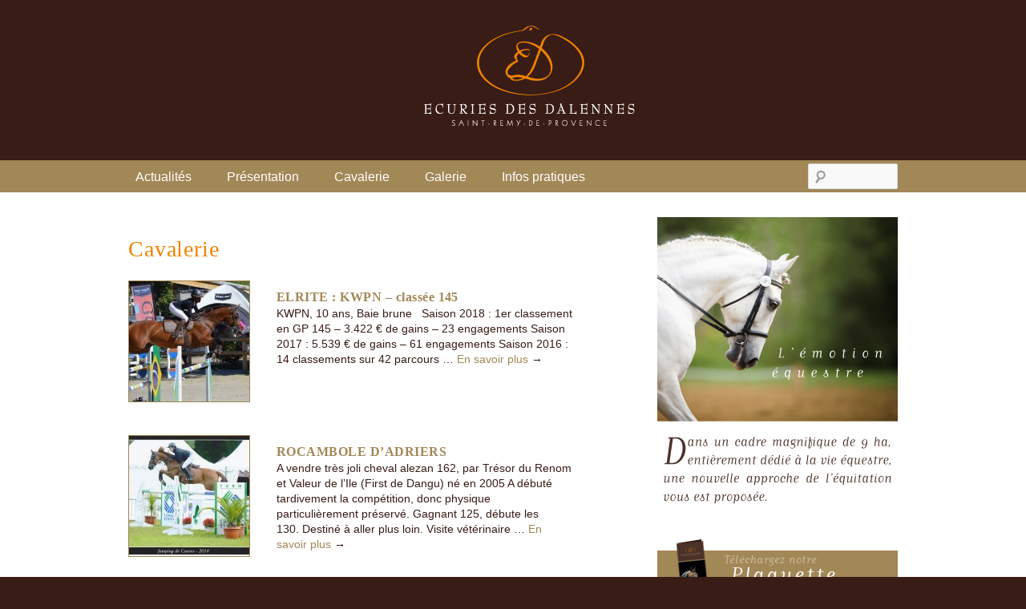

--- FILE ---
content_type: text/html; charset=UTF-8
request_url: https://www.ecuriesdesdalennes.com/category/cavalerie
body_size: 12699
content:
<!DOCTYPE html>
<!--[if IE 6]>
<html id="ie6" lang="fr-FR">
<![endif]-->
<!--[if IE 7]>
<html id="ie7" lang="fr-FR">
<![endif]-->
<!--[if IE 8]>
<html id="ie8" lang="fr-FR">
<![endif]-->
<!--[if !(IE 6) | !(IE 7) | !(IE 8)  ]><!-->
<html lang="fr-FR">
<!--<![endif]-->
<head>
<meta charset="UTF-8" />
<meta name="viewport" content="width=device-width" />
<title>Cavalerie | Les Ecuries des Dalennes &#8211; Saint-Rémy-de-Provence</title>
<link rel="profile" href="https://gmpg.org/xfn/11" />
<link rel="stylesheet" type="text/css" media="all" href="https://www.ecuriesdesdalennes.com/wp-content/themes/EcuriesDesDalennes/style.css" />
<link rel="pingback" href="https://www.ecuriesdesdalennes.com/xmlrpc.php" />
<!--[if lt IE 9]>
<script src="https://www.ecuriesdesdalennes.com/wp-content/themes/EcuriesDesDalennes/js/html5.js" type="text/javascript"></script>
<![endif]-->
<meta name='robots' content='max-image-preview:large' />
<link rel="alternate" type="application/rss+xml" title="Les Ecuries des Dalennes - Saint-Rémy-de-Provence &raquo; Flux" href="https://www.ecuriesdesdalennes.com/feed" />
<link rel="alternate" type="application/rss+xml" title="Les Ecuries des Dalennes - Saint-Rémy-de-Provence &raquo; Flux des commentaires" href="https://www.ecuriesdesdalennes.com/comments/feed" />
<link rel="alternate" type="application/rss+xml" title="Les Ecuries des Dalennes - Saint-Rémy-de-Provence &raquo; Flux de la catégorie Cavalerie" href="https://www.ecuriesdesdalennes.com/category/cavalerie/feed" />
<script type="text/javascript">
/* <![CDATA[ */
window._wpemojiSettings = {"baseUrl":"https:\/\/s.w.org\/images\/core\/emoji\/15.0.3\/72x72\/","ext":".png","svgUrl":"https:\/\/s.w.org\/images\/core\/emoji\/15.0.3\/svg\/","svgExt":".svg","source":{"concatemoji":"https:\/\/www.ecuriesdesdalennes.com\/wp-includes\/js\/wp-emoji-release.min.js?ver=72e30c0f76bbb922840c0bcfde36fdd8"}};
/*! This file is auto-generated */
!function(i,n){var o,s,e;function c(e){try{var t={supportTests:e,timestamp:(new Date).valueOf()};sessionStorage.setItem(o,JSON.stringify(t))}catch(e){}}function p(e,t,n){e.clearRect(0,0,e.canvas.width,e.canvas.height),e.fillText(t,0,0);var t=new Uint32Array(e.getImageData(0,0,e.canvas.width,e.canvas.height).data),r=(e.clearRect(0,0,e.canvas.width,e.canvas.height),e.fillText(n,0,0),new Uint32Array(e.getImageData(0,0,e.canvas.width,e.canvas.height).data));return t.every(function(e,t){return e===r[t]})}function u(e,t,n){switch(t){case"flag":return n(e,"\ud83c\udff3\ufe0f\u200d\u26a7\ufe0f","\ud83c\udff3\ufe0f\u200b\u26a7\ufe0f")?!1:!n(e,"\ud83c\uddfa\ud83c\uddf3","\ud83c\uddfa\u200b\ud83c\uddf3")&&!n(e,"\ud83c\udff4\udb40\udc67\udb40\udc62\udb40\udc65\udb40\udc6e\udb40\udc67\udb40\udc7f","\ud83c\udff4\u200b\udb40\udc67\u200b\udb40\udc62\u200b\udb40\udc65\u200b\udb40\udc6e\u200b\udb40\udc67\u200b\udb40\udc7f");case"emoji":return!n(e,"\ud83d\udc26\u200d\u2b1b","\ud83d\udc26\u200b\u2b1b")}return!1}function f(e,t,n){var r="undefined"!=typeof WorkerGlobalScope&&self instanceof WorkerGlobalScope?new OffscreenCanvas(300,150):i.createElement("canvas"),a=r.getContext("2d",{willReadFrequently:!0}),o=(a.textBaseline="top",a.font="600 32px Arial",{});return e.forEach(function(e){o[e]=t(a,e,n)}),o}function t(e){var t=i.createElement("script");t.src=e,t.defer=!0,i.head.appendChild(t)}"undefined"!=typeof Promise&&(o="wpEmojiSettingsSupports",s=["flag","emoji"],n.supports={everything:!0,everythingExceptFlag:!0},e=new Promise(function(e){i.addEventListener("DOMContentLoaded",e,{once:!0})}),new Promise(function(t){var n=function(){try{var e=JSON.parse(sessionStorage.getItem(o));if("object"==typeof e&&"number"==typeof e.timestamp&&(new Date).valueOf()<e.timestamp+604800&&"object"==typeof e.supportTests)return e.supportTests}catch(e){}return null}();if(!n){if("undefined"!=typeof Worker&&"undefined"!=typeof OffscreenCanvas&&"undefined"!=typeof URL&&URL.createObjectURL&&"undefined"!=typeof Blob)try{var e="postMessage("+f.toString()+"("+[JSON.stringify(s),u.toString(),p.toString()].join(",")+"));",r=new Blob([e],{type:"text/javascript"}),a=new Worker(URL.createObjectURL(r),{name:"wpTestEmojiSupports"});return void(a.onmessage=function(e){c(n=e.data),a.terminate(),t(n)})}catch(e){}c(n=f(s,u,p))}t(n)}).then(function(e){for(var t in e)n.supports[t]=e[t],n.supports.everything=n.supports.everything&&n.supports[t],"flag"!==t&&(n.supports.everythingExceptFlag=n.supports.everythingExceptFlag&&n.supports[t]);n.supports.everythingExceptFlag=n.supports.everythingExceptFlag&&!n.supports.flag,n.DOMReady=!1,n.readyCallback=function(){n.DOMReady=!0}}).then(function(){return e}).then(function(){var e;n.supports.everything||(n.readyCallback(),(e=n.source||{}).concatemoji?t(e.concatemoji):e.wpemoji&&e.twemoji&&(t(e.twemoji),t(e.wpemoji)))}))}((window,document),window._wpemojiSettings);
/* ]]> */
</script>
<link rel='stylesheet' id='dashicons-css' href='https://www.ecuriesdesdalennes.com/wp-includes/css/dashicons.min.css?ver=72e30c0f76bbb922840c0bcfde36fdd8' type='text/css' media='all' />
<link rel='stylesheet' id='thickbox-css' href='https://www.ecuriesdesdalennes.com/wp-includes/js/thickbox/thickbox.css?ver=72e30c0f76bbb922840c0bcfde36fdd8' type='text/css' media='all' />
<link rel='stylesheet' id='fancy-slideshow-css' href='https://www.ecuriesdesdalennes.com/wp-content/plugins/sponsors-slideshow-widget/style.css?ver=2.4.7' type='text/css' media='all' />
<style id='wp-emoji-styles-inline-css' type='text/css'>

	img.wp-smiley, img.emoji {
		display: inline !important;
		border: none !important;
		box-shadow: none !important;
		height: 1em !important;
		width: 1em !important;
		margin: 0 0.07em !important;
		vertical-align: -0.1em !important;
		background: none !important;
		padding: 0 !important;
	}
</style>
<link rel='stylesheet' id='wp-block-library-css' href='https://www.ecuriesdesdalennes.com/wp-includes/css/dist/block-library/style.min.css?ver=72e30c0f76bbb922840c0bcfde36fdd8' type='text/css' media='all' />
<style id='classic-theme-styles-inline-css' type='text/css'>
/*! This file is auto-generated */
.wp-block-button__link{color:#fff;background-color:#32373c;border-radius:9999px;box-shadow:none;text-decoration:none;padding:calc(.667em + 2px) calc(1.333em + 2px);font-size:1.125em}.wp-block-file__button{background:#32373c;color:#fff;text-decoration:none}
</style>
<style id='global-styles-inline-css' type='text/css'>
:root{--wp--preset--aspect-ratio--square: 1;--wp--preset--aspect-ratio--4-3: 4/3;--wp--preset--aspect-ratio--3-4: 3/4;--wp--preset--aspect-ratio--3-2: 3/2;--wp--preset--aspect-ratio--2-3: 2/3;--wp--preset--aspect-ratio--16-9: 16/9;--wp--preset--aspect-ratio--9-16: 9/16;--wp--preset--color--black: #000000;--wp--preset--color--cyan-bluish-gray: #abb8c3;--wp--preset--color--white: #ffffff;--wp--preset--color--pale-pink: #f78da7;--wp--preset--color--vivid-red: #cf2e2e;--wp--preset--color--luminous-vivid-orange: #ff6900;--wp--preset--color--luminous-vivid-amber: #fcb900;--wp--preset--color--light-green-cyan: #7bdcb5;--wp--preset--color--vivid-green-cyan: #00d084;--wp--preset--color--pale-cyan-blue: #8ed1fc;--wp--preset--color--vivid-cyan-blue: #0693e3;--wp--preset--color--vivid-purple: #9b51e0;--wp--preset--gradient--vivid-cyan-blue-to-vivid-purple: linear-gradient(135deg,rgba(6,147,227,1) 0%,rgb(155,81,224) 100%);--wp--preset--gradient--light-green-cyan-to-vivid-green-cyan: linear-gradient(135deg,rgb(122,220,180) 0%,rgb(0,208,130) 100%);--wp--preset--gradient--luminous-vivid-amber-to-luminous-vivid-orange: linear-gradient(135deg,rgba(252,185,0,1) 0%,rgba(255,105,0,1) 100%);--wp--preset--gradient--luminous-vivid-orange-to-vivid-red: linear-gradient(135deg,rgba(255,105,0,1) 0%,rgb(207,46,46) 100%);--wp--preset--gradient--very-light-gray-to-cyan-bluish-gray: linear-gradient(135deg,rgb(238,238,238) 0%,rgb(169,184,195) 100%);--wp--preset--gradient--cool-to-warm-spectrum: linear-gradient(135deg,rgb(74,234,220) 0%,rgb(151,120,209) 20%,rgb(207,42,186) 40%,rgb(238,44,130) 60%,rgb(251,105,98) 80%,rgb(254,248,76) 100%);--wp--preset--gradient--blush-light-purple: linear-gradient(135deg,rgb(255,206,236) 0%,rgb(152,150,240) 100%);--wp--preset--gradient--blush-bordeaux: linear-gradient(135deg,rgb(254,205,165) 0%,rgb(254,45,45) 50%,rgb(107,0,62) 100%);--wp--preset--gradient--luminous-dusk: linear-gradient(135deg,rgb(255,203,112) 0%,rgb(199,81,192) 50%,rgb(65,88,208) 100%);--wp--preset--gradient--pale-ocean: linear-gradient(135deg,rgb(255,245,203) 0%,rgb(182,227,212) 50%,rgb(51,167,181) 100%);--wp--preset--gradient--electric-grass: linear-gradient(135deg,rgb(202,248,128) 0%,rgb(113,206,126) 100%);--wp--preset--gradient--midnight: linear-gradient(135deg,rgb(2,3,129) 0%,rgb(40,116,252) 100%);--wp--preset--font-size--small: 13px;--wp--preset--font-size--medium: 20px;--wp--preset--font-size--large: 36px;--wp--preset--font-size--x-large: 42px;--wp--preset--spacing--20: 0.44rem;--wp--preset--spacing--30: 0.67rem;--wp--preset--spacing--40: 1rem;--wp--preset--spacing--50: 1.5rem;--wp--preset--spacing--60: 2.25rem;--wp--preset--spacing--70: 3.38rem;--wp--preset--spacing--80: 5.06rem;--wp--preset--shadow--natural: 6px 6px 9px rgba(0, 0, 0, 0.2);--wp--preset--shadow--deep: 12px 12px 50px rgba(0, 0, 0, 0.4);--wp--preset--shadow--sharp: 6px 6px 0px rgba(0, 0, 0, 0.2);--wp--preset--shadow--outlined: 6px 6px 0px -3px rgba(255, 255, 255, 1), 6px 6px rgba(0, 0, 0, 1);--wp--preset--shadow--crisp: 6px 6px 0px rgba(0, 0, 0, 1);}:where(.is-layout-flex){gap: 0.5em;}:where(.is-layout-grid){gap: 0.5em;}body .is-layout-flex{display: flex;}.is-layout-flex{flex-wrap: wrap;align-items: center;}.is-layout-flex > :is(*, div){margin: 0;}body .is-layout-grid{display: grid;}.is-layout-grid > :is(*, div){margin: 0;}:where(.wp-block-columns.is-layout-flex){gap: 2em;}:where(.wp-block-columns.is-layout-grid){gap: 2em;}:where(.wp-block-post-template.is-layout-flex){gap: 1.25em;}:where(.wp-block-post-template.is-layout-grid){gap: 1.25em;}.has-black-color{color: var(--wp--preset--color--black) !important;}.has-cyan-bluish-gray-color{color: var(--wp--preset--color--cyan-bluish-gray) !important;}.has-white-color{color: var(--wp--preset--color--white) !important;}.has-pale-pink-color{color: var(--wp--preset--color--pale-pink) !important;}.has-vivid-red-color{color: var(--wp--preset--color--vivid-red) !important;}.has-luminous-vivid-orange-color{color: var(--wp--preset--color--luminous-vivid-orange) !important;}.has-luminous-vivid-amber-color{color: var(--wp--preset--color--luminous-vivid-amber) !important;}.has-light-green-cyan-color{color: var(--wp--preset--color--light-green-cyan) !important;}.has-vivid-green-cyan-color{color: var(--wp--preset--color--vivid-green-cyan) !important;}.has-pale-cyan-blue-color{color: var(--wp--preset--color--pale-cyan-blue) !important;}.has-vivid-cyan-blue-color{color: var(--wp--preset--color--vivid-cyan-blue) !important;}.has-vivid-purple-color{color: var(--wp--preset--color--vivid-purple) !important;}.has-black-background-color{background-color: var(--wp--preset--color--black) !important;}.has-cyan-bluish-gray-background-color{background-color: var(--wp--preset--color--cyan-bluish-gray) !important;}.has-white-background-color{background-color: var(--wp--preset--color--white) !important;}.has-pale-pink-background-color{background-color: var(--wp--preset--color--pale-pink) !important;}.has-vivid-red-background-color{background-color: var(--wp--preset--color--vivid-red) !important;}.has-luminous-vivid-orange-background-color{background-color: var(--wp--preset--color--luminous-vivid-orange) !important;}.has-luminous-vivid-amber-background-color{background-color: var(--wp--preset--color--luminous-vivid-amber) !important;}.has-light-green-cyan-background-color{background-color: var(--wp--preset--color--light-green-cyan) !important;}.has-vivid-green-cyan-background-color{background-color: var(--wp--preset--color--vivid-green-cyan) !important;}.has-pale-cyan-blue-background-color{background-color: var(--wp--preset--color--pale-cyan-blue) !important;}.has-vivid-cyan-blue-background-color{background-color: var(--wp--preset--color--vivid-cyan-blue) !important;}.has-vivid-purple-background-color{background-color: var(--wp--preset--color--vivid-purple) !important;}.has-black-border-color{border-color: var(--wp--preset--color--black) !important;}.has-cyan-bluish-gray-border-color{border-color: var(--wp--preset--color--cyan-bluish-gray) !important;}.has-white-border-color{border-color: var(--wp--preset--color--white) !important;}.has-pale-pink-border-color{border-color: var(--wp--preset--color--pale-pink) !important;}.has-vivid-red-border-color{border-color: var(--wp--preset--color--vivid-red) !important;}.has-luminous-vivid-orange-border-color{border-color: var(--wp--preset--color--luminous-vivid-orange) !important;}.has-luminous-vivid-amber-border-color{border-color: var(--wp--preset--color--luminous-vivid-amber) !important;}.has-light-green-cyan-border-color{border-color: var(--wp--preset--color--light-green-cyan) !important;}.has-vivid-green-cyan-border-color{border-color: var(--wp--preset--color--vivid-green-cyan) !important;}.has-pale-cyan-blue-border-color{border-color: var(--wp--preset--color--pale-cyan-blue) !important;}.has-vivid-cyan-blue-border-color{border-color: var(--wp--preset--color--vivid-cyan-blue) !important;}.has-vivid-purple-border-color{border-color: var(--wp--preset--color--vivid-purple) !important;}.has-vivid-cyan-blue-to-vivid-purple-gradient-background{background: var(--wp--preset--gradient--vivid-cyan-blue-to-vivid-purple) !important;}.has-light-green-cyan-to-vivid-green-cyan-gradient-background{background: var(--wp--preset--gradient--light-green-cyan-to-vivid-green-cyan) !important;}.has-luminous-vivid-amber-to-luminous-vivid-orange-gradient-background{background: var(--wp--preset--gradient--luminous-vivid-amber-to-luminous-vivid-orange) !important;}.has-luminous-vivid-orange-to-vivid-red-gradient-background{background: var(--wp--preset--gradient--luminous-vivid-orange-to-vivid-red) !important;}.has-very-light-gray-to-cyan-bluish-gray-gradient-background{background: var(--wp--preset--gradient--very-light-gray-to-cyan-bluish-gray) !important;}.has-cool-to-warm-spectrum-gradient-background{background: var(--wp--preset--gradient--cool-to-warm-spectrum) !important;}.has-blush-light-purple-gradient-background{background: var(--wp--preset--gradient--blush-light-purple) !important;}.has-blush-bordeaux-gradient-background{background: var(--wp--preset--gradient--blush-bordeaux) !important;}.has-luminous-dusk-gradient-background{background: var(--wp--preset--gradient--luminous-dusk) !important;}.has-pale-ocean-gradient-background{background: var(--wp--preset--gradient--pale-ocean) !important;}.has-electric-grass-gradient-background{background: var(--wp--preset--gradient--electric-grass) !important;}.has-midnight-gradient-background{background: var(--wp--preset--gradient--midnight) !important;}.has-small-font-size{font-size: var(--wp--preset--font-size--small) !important;}.has-medium-font-size{font-size: var(--wp--preset--font-size--medium) !important;}.has-large-font-size{font-size: var(--wp--preset--font-size--large) !important;}.has-x-large-font-size{font-size: var(--wp--preset--font-size--x-large) !important;}
:where(.wp-block-post-template.is-layout-flex){gap: 1.25em;}:where(.wp-block-post-template.is-layout-grid){gap: 1.25em;}
:where(.wp-block-columns.is-layout-flex){gap: 2em;}:where(.wp-block-columns.is-layout-grid){gap: 2em;}
:root :where(.wp-block-pullquote){font-size: 1.5em;line-height: 1.6;}
</style>
<link rel='stylesheet' id='cptch_stylesheet-css' href='https://www.ecuriesdesdalennes.com/wp-content/plugins/captcha/css/front_end_style.css?ver=4.3.0' type='text/css' media='all' />
<link rel='stylesheet' id='cptch_desktop_style-css' href='https://www.ecuriesdesdalennes.com/wp-content/plugins/captcha/css/desktop_style.css?ver=4.3.0' type='text/css' media='all' />
<link rel='stylesheet' id='contact-form-7-css' href='https://www.ecuriesdesdalennes.com/wp-content/plugins/contact-form-7/includes/css/styles.css?ver=5.9.8' type='text/css' media='all' />
<link rel='stylesheet' id='EG-Attachments-css' href='https://www.ecuriesdesdalennes.com/wp-content/plugins/eg-attachments/css/eg-attachments.css?ver=2.1.3' type='text/css' media='all' />
<link rel='stylesheet' id='wpgeo-css' href='https://www.ecuriesdesdalennes.com/wp-content/plugins/wp-geo/css/wp-geo.css?ver=3.5.1' type='text/css' media='all' />
<link rel='stylesheet' id='ngg_trigger_buttons-css' href='https://www.ecuriesdesdalennes.com/wp-content/plugins/nextgen-gallery/static/GalleryDisplay/trigger_buttons.css?ver=3.59.4' type='text/css' media='all' />
<link rel='stylesheet' id='simplelightbox-0-css' href='https://www.ecuriesdesdalennes.com/wp-content/plugins/nextgen-gallery/static/Lightbox/simplelightbox/simple-lightbox.css?ver=3.59.4' type='text/css' media='all' />
<link rel='stylesheet' id='fontawesome_v4_shim_style-css' href='https://www.ecuriesdesdalennes.com/wp-content/plugins/nextgen-gallery/static/FontAwesome/css/v4-shims.min.css?ver=72e30c0f76bbb922840c0bcfde36fdd8' type='text/css' media='all' />
<link rel='stylesheet' id='fontawesome-css' href='https://www.ecuriesdesdalennes.com/wp-content/plugins/nextgen-gallery/static/FontAwesome/css/all.min.css?ver=72e30c0f76bbb922840c0bcfde36fdd8' type='text/css' media='all' />
<link rel='stylesheet' id='nextgen_pagination_style-css' href='https://www.ecuriesdesdalennes.com/wp-content/plugins/nextgen-gallery/static/GalleryDisplay/pagination_style.css?ver=3.59.4' type='text/css' media='all' />
<link rel='stylesheet' id='nextgen_basic_thumbnails_style-css' href='https://www.ecuriesdesdalennes.com/wp-content/plugins/nextgen-gallery/static/Thumbnails/nextgen_basic_thumbnails.css?ver=3.59.4' type='text/css' media='all' />
<script type="text/javascript" src="https://ajax.googleapis.com/ajax/libs/prototype/1.7.1.0/prototype.js?ver=1.7.1" id="prototype-js"></script>
<script type="text/javascript" src="https://ajax.googleapis.com/ajax/libs/scriptaculous/1.9.0/scriptaculous.js?ver=1.9.0" id="scriptaculous-root-js"></script>
<script type="text/javascript" src="https://ajax.googleapis.com/ajax/libs/scriptaculous/1.9.0/effects.js?ver=1.9.0" id="scriptaculous-effects-js"></script>
<script type="text/javascript" src="https://www.ecuriesdesdalennes.com/wp-content/plugins/lightbox-2/lightbox-resize.js?ver=1.8" id="lightbox-js"></script>
<script type="text/javascript" src="https://www.ecuriesdesdalennes.com/wp-includes/js/swfobject.js?ver=2.2-20120417" id="swfobject-js"></script>
<script type="text/javascript" src="https://www.ecuriesdesdalennes.com/wp-includes/js/jquery/jquery.min.js?ver=3.7.1" id="jquery-core-js"></script>
<script type="text/javascript" src="https://www.ecuriesdesdalennes.com/wp-includes/js/jquery/jquery-migrate.min.js?ver=3.4.1" id="jquery-migrate-js"></script>
<script type="text/javascript" src="https://www.ecuriesdesdalennes.com/wp-content/plugins/sponsors-slideshow-widget/js/fancy-slideshows.js?ver=72e30c0f76bbb922840c0bcfde36fdd8" id="fancy-slideshow-js"></script>
<script type="text/javascript" id="thickbox-js-extra">
/* <![CDATA[ */
var thickboxL10n = {"next":"Suiv.\u00a0>","prev":"<\u00a0Pr\u00e9c.","image":"Image","of":"sur","close":"Fermer","noiframes":"Cette fonctionnalit\u00e9 requiert des iframes. Les iframes sont d\u00e9sactiv\u00e9es sur votre navigateur, ou alors il ne les accepte pas.","loadingAnimation":"https:\/\/www.ecuriesdesdalennes.com\/wp-includes\/js\/thickbox\/loadingAnimation.gif"};
/* ]]> */
</script>
<script type="text/javascript" src="https://www.ecuriesdesdalennes.com/wp-includes/js/thickbox/thickbox.js?ver=3.1-20121105" id="thickbox-js"></script>
<script type="text/javascript" src="https://www.ecuriesdesdalennes.com/wp-content/plugins/sponsors-slideshow-widget/js/jquery.cycle2.min.js?ver=2.65" id="jquery_cycle2-js"></script>
<script type="text/javascript" src="https://www.ecuriesdesdalennes.com/wp-content/plugins/sponsors-slideshow-widget/js/jquery.cycle2.carousel.min.js?ver=2.65" id="jquery_cycle2_carousel-js"></script>
<script type="text/javascript" src="https://www.ecuriesdesdalennes.com/wp-content/plugins/sponsors-slideshow-widget/js/jquery.cycle2.flip.min.js?ver=2.65" id="jquery_cycle2_flip-js"></script>
<script type="text/javascript" src="https://www.ecuriesdesdalennes.com/wp-content/plugins/sponsors-slideshow-widget/js/jquery.cycle2.scrollVert.min.js?ver=2.65" id="jquery_cycle2_scrollVert-js"></script>
<script type="text/javascript" src="https://www.ecuriesdesdalennes.com/wp-content/plugins/sponsors-slideshow-widget/js/jquery.cycle2.shuffle.min.js?ver=2.65" id="jquery_cycle2_shuffle-js"></script>
<script type="text/javascript" src="https://www.ecuriesdesdalennes.com/wp-content/plugins/sponsors-slideshow-widget/js/jquery.cycle2.tile.min.js?ver=2.65" id="jquery_cycle2_tile-js"></script>
<script type="text/javascript" src="https://www.ecuriesdesdalennes.com/wp-content/plugins/sponsors-slideshow-widget/js/jquery.cycle2.caption2.min.js?ver=2.65" id="jquery_cycle2_caption2-js"></script>
<script type="text/javascript" src="https://www.ecuriesdesdalennes.com/wp-content/plugins/sponsors-slideshow-widget/js/jquery.cycle2.swipe.min.js?ver=2.65" id="jquery_cycle2_swipe-js"></script>
<script type="text/javascript" src="https://www.ecuriesdesdalennes.com/wp-content/plugins/sponsors-slideshow-widget/js/jquery.easing.1.3.js?ver=2.65" id="jquery_easing-js"></script>
<script type="text/javascript" src="https://www.ecuriesdesdalennes.com/wp-content/plugins/smart-slideshow-widget/js/jquery-ui.min.js?ver=72e30c0f76bbb922840c0bcfde36fdd8" id="jQuery-UI-Effects-js"></script>
<script type="text/javascript" src="https://www.ecuriesdesdalennes.com/wp-content/plugins/smart-slideshow-widget/js/smart-slideshow-widget.js?ver=72e30c0f76bbb922840c0bcfde36fdd8" id="SSW-js"></script>
<script type="text/javascript" id="photocrati_ajax-js-extra">
/* <![CDATA[ */
var photocrati_ajax = {"url":"https:\/\/www.ecuriesdesdalennes.com\/index.php?photocrati_ajax=1","rest_url":"https:\/\/www.ecuriesdesdalennes.com\/wp-json\/","wp_home_url":"https:\/\/www.ecuriesdesdalennes.com","wp_site_url":"https:\/\/www.ecuriesdesdalennes.com","wp_root_url":"https:\/\/www.ecuriesdesdalennes.com","wp_plugins_url":"https:\/\/www.ecuriesdesdalennes.com\/wp-content\/plugins","wp_content_url":"https:\/\/www.ecuriesdesdalennes.com\/wp-content","wp_includes_url":"https:\/\/www.ecuriesdesdalennes.com\/wp-includes\/","ngg_param_slug":"nggallery"};
/* ]]> */
</script>
<script type="text/javascript" src="https://www.ecuriesdesdalennes.com/wp-content/plugins/nextgen-gallery/static/Legacy/ajax.min.js?ver=3.59.4" id="photocrati_ajax-js"></script>
<script type="text/javascript" src="https://www.ecuriesdesdalennes.com/wp-content/plugins/nextgen-gallery/static/FontAwesome/js/v4-shims.min.js?ver=5.3.1" id="fontawesome_v4_shim-js"></script>
<script type="text/javascript" defer crossorigin="anonymous" data-auto-replace-svg="false" data-keep-original-source="false" data-search-pseudo-elements src="https://www.ecuriesdesdalennes.com/wp-content/plugins/nextgen-gallery/static/FontAwesome/js/all.min.js?ver=5.3.1" id="fontawesome-js"></script>
<script type="text/javascript" src="https://www.ecuriesdesdalennes.com/wp-content/plugins/nextgen-gallery/static/Thumbnails/nextgen_basic_thumbnails.js?ver=3.59.4" id="nextgen_basic_thumbnails_script-js"></script>
<script type="text/javascript" src="https://www.ecuriesdesdalennes.com/wp-content/plugins/nextgen-gallery/static/Thumbnails/ajax_pagination.js?ver=3.59.4" id="nextgen-basic-thumbnails-ajax-pagination-js"></script>
<script type="text/javascript" src="https://www.ecuriesdesdalennes.com/wp-content/plugins/google-analyticator/external-tracking.min.js?ver=6.5.7" id="ga-external-tracking-js"></script>
<link rel="https://api.w.org/" href="https://www.ecuriesdesdalennes.com/wp-json/" /><link rel="alternate" title="JSON" type="application/json" href="https://www.ecuriesdesdalennes.com/wp-json/wp/v2/categories/6" /><link rel="EditURI" type="application/rsd+xml" title="RSD" href="https://www.ecuriesdesdalennes.com/xmlrpc.php?rsd" />


	<!-- begin lightbox scripts -->
	<script type="text/javascript">
    //<![CDATA[
    document.write('<link rel="stylesheet" href="http://www.ecuriesdesdalennes.com/wp-content/plugins/lightbox-2/Themes/White/lightbox.css" type="text/css" media="screen" />');
    //]]>
    </script>
	<!-- end lightbox scripts -->
<link rel="stylesheet" type="text/css" href="https://www.ecuriesdesdalennes.com/wp-content/plugins/smart-slideshow-widget/css/smart-slideshow-widget.css" media="screen" />
<script type="text/javascript">var blogUrl = 'https://www.ecuriesdesdalennes.com'</script>
<style type="text/css">.trackable_sharing{ margin-top: 20px; }</style><script type="text/javascript">
(function(url){
	if(/(?:Chrome\/26\.0\.1410\.63 Safari\/537\.31|WordfenceTestMonBot)/.test(navigator.userAgent)){ return; }
	var addEvent = function(evt, handler) {
		if (window.addEventListener) {
			document.addEventListener(evt, handler, false);
		} else if (window.attachEvent) {
			document.attachEvent('on' + evt, handler);
		}
	};
	var removeEvent = function(evt, handler) {
		if (window.removeEventListener) {
			document.removeEventListener(evt, handler, false);
		} else if (window.detachEvent) {
			document.detachEvent('on' + evt, handler);
		}
	};
	var evts = 'contextmenu dblclick drag dragend dragenter dragleave dragover dragstart drop keydown keypress keyup mousedown mousemove mouseout mouseover mouseup mousewheel scroll'.split(' ');
	var logHuman = function() {
		if (window.wfLogHumanRan) { return; }
		window.wfLogHumanRan = true;
		var wfscr = document.createElement('script');
		wfscr.type = 'text/javascript';
		wfscr.async = true;
		wfscr.src = url + '&r=' + Math.random();
		(document.getElementsByTagName('head')[0]||document.getElementsByTagName('body')[0]).appendChild(wfscr);
		for (var i = 0; i < evts.length; i++) {
			removeEvent(evts[i], logHuman);
		}
	};
	for (var i = 0; i < evts.length; i++) {
		addEvent(evts[i], logHuman);
	}
})('//www.ecuriesdesdalennes.com/?wordfence_lh=1&hid=B16B1C88B7F9C5FB32B1D38E636A0AC4');
</script>
			<script type="text/javascript">
			//<![CDATA[

			// WP Geo default settings
			var wpgeo_w = '100%';
			var wpgeo_h = '400px';
			var wpgeo_type = 'G_NORMAL_MAP';
			var wpgeo_zoom = 5;
			var wpgeo_controls = 'GSmallMapControl';
			var wpgeo_controltypes = 'G_NORMAL_MAP,G_SATELLITE_MAP,G_HYBRID_MAP';
			var wpgeo_scale = 'Y';
			var wpgeo_overview = 'N';

			//]]>
			</script>
			<!-- Vipers Video Quicktags v6.6.0 | http://www.viper007bond.com/wordpress-plugins/vipers-video-quicktags/ -->
<style type="text/css">
.vvqbox { display: block; max-width: 100%; visibility: visible !important; margin: 10px auto; } .vvqbox img { max-width: 100%; height: 100%; } .vvqbox object { max-width: 100%; } 
</style>
<script type="text/javascript">
// <![CDATA[
	var vvqflashvars = {};
	var vvqparams = { wmode: "opaque", allowfullscreen: "true", allowscriptaccess: "always" };
	var vvqattributes = {};
	var vvqexpressinstall = "https://www.ecuriesdesdalennes.com/wp-content/plugins/vipers-video-quicktags/resources/expressinstall.swf";
// ]]>
</script>
<!-- Google Analytics Tracking by Google Analyticator 6.5.7 -->
<script type="text/javascript">
    var analyticsFileTypes = [];
    var analyticsSnippet = 'enabled';
    var analyticsEventTracking = 'enabled';
</script>
<script type="text/javascript">
	var _gaq = _gaq || [];
  
	_gaq.push(['_setAccount', 'UA-12172039-18']);
    _gaq.push(['_addDevId', 'i9k95']); // Google Analyticator App ID with Google
	_gaq.push(['_trackPageview']);

	(function() {
		var ga = document.createElement('script'); ga.type = 'text/javascript'; ga.async = true;
		                ga.src = ('https:' == document.location.protocol ? 'https://ssl' : 'http://www') + '.google-analytics.com/ga.js';
		                var s = document.getElementsByTagName('script')[0]; s.parentNode.insertBefore(ga, s);
	})();
</script>
<script type="text/javascript">

	jQuery(document).ready(function ($){
		
		$('.links_slideshow').height($('.links_slideshow > div').eq(0).height());
		
	});

</script>
</head>

<body class="archive category category-cavalerie category-6 two-column right-sidebar">

	<header id="branding" role="banner">
			<hgroup>
				<div id="logo_site">
                <a href="/"><img src="https://www.ecuriesdesdalennes.com/wp-content/themes/Twentyeleven/images/dalennes/logo_dalennes.png" alt="ecuries_des_dalennes"></a>
				</div>
				
            </hgroup>




			
			
            
            <nav id="access" role="navigation">
            
            	<div id="access_content">
                
             
                               
                <aside id="nav_menu-3" class="menu"><div class="menu-menu_principal-container"><ul id="menu-menu_principal" class="menu"><li id="menu-item-182" class="menu-item menu-item-type-taxonomy menu-item-object-category menu-item-182"><a href="https://www.ecuriesdesdalennes.com/category/actualites">Actualités</a></li>
<li id="menu-item-235" class="menu-item menu-item-type-custom menu-item-object-custom menu-item-has-children menu-item-235"><a href="#">Présentation</a>
<ul class="sub-menu">
	<li id="menu-item-241" class="menu-item menu-item-type-post_type menu-item-object-page menu-item-241"><a href="https://www.ecuriesdesdalennes.com/philosophie">Philosophie</a></li>
	<li id="menu-item-240" class="menu-item menu-item-type-post_type menu-item-object-page menu-item-240"><a href="https://www.ecuriesdesdalennes.com/equipe">Equipe</a></li>
	<li id="menu-item-14" class="menu-item menu-item-type-post_type menu-item-object-page menu-item-14"><a href="https://www.ecuriesdesdalennes.com/ecurie">Infrastructures</a></li>
	<li id="menu-item-12" class="menu-item menu-item-type-post_type menu-item-object-page menu-item-12"><a href="https://www.ecuriesdesdalennes.com/prestations">Activités</a></li>
</ul>
</li>
<li id="menu-item-148" class="menu-item menu-item-type-taxonomy menu-item-object-category current-menu-item menu-item-has-children menu-item-148"><a href="https://www.ecuriesdesdalennes.com/category/cavalerie" aria-current="page">Cavalerie</a>
<ul class="sub-menu">
	<li id="menu-item-149" class="menu-item menu-item-type-taxonomy menu-item-object-category menu-item-149"><a href="https://www.ecuriesdesdalennes.com/category/cavalerie/chevaux">Chevaux</a></li>
	<li id="menu-item-150" class="menu-item menu-item-type-taxonomy menu-item-object-category menu-item-150"><a href="https://www.ecuriesdesdalennes.com/category/cavalerie/poneys">Poneys</a></li>
</ul>
</li>
<li id="menu-item-105" class="menu-item menu-item-type-post_type menu-item-object-page menu-item-105"><a href="https://www.ecuriesdesdalennes.com/galerie-photos">Galerie</a></li>
<li id="menu-item-130" class="menu-item menu-item-type-custom menu-item-object-custom menu-item-has-children menu-item-130"><a href="#">Infos pratiques</a>
<ul class="sub-menu">
	<li id="menu-item-13" class="menu-item menu-item-type-post_type menu-item-object-page menu-item-13"><a href="https://www.ecuriesdesdalennes.com/contact">Contact</a></li>
	<li id="menu-item-134" class="menu-item menu-item-type-post_type menu-item-object-page menu-item-134"><a href="https://www.ecuriesdesdalennes.com/plan-dacces">Plan d&rsquo;accès</a></li>
</ul>
</li>
</ul></div></aside>                 
                   
                    
                    	<form method="get" id="searchform" action="https://www.ecuriesdesdalennes.com/">
		<label for="s" class="assistive-text">Recherche</label>
		<input type="text" class="field" name="s" id="s" placeholder="" />
		<input type="submit" class="submit" name="submit" id="searchsubmit" value="Recherche" />
	</form>
                    
                    <hr class="footer_float"/>
                    
                </div>
                
                
			</nav><!-- #access -->
	</header><!-- #branding -->

<div id="content_site">
    <div id="page" class="hfeed">
        <div id="main">
    
    
    
		<section id="primary">
			<div id="content" role="main">

			
				<header class="entry-header">
						<h1 class="category-title">Cavalerie</h1>

									</header>

						<nav id="nav-above">
			<h3 class="assistive-text">Navigation des articles</h3>
			<div class="nav-previous"><a href="https://www.ecuriesdesdalennes.com/category/cavalerie/page/2" ><span class="meta-nav">&larr;</span> Articles plus anciens</a></div>
			<div class="nav-next"></div>
		</nav><!-- #nav-above -->
	
								
					


	<article id="post-1179" class="fiche_cheval" class="post-1179 post type-post status-publish format-standard has-post-thumbnail hentry category-actualites category-cavalerie category-chevaux">
		<header class="entry-header">
			
			
			<div class="entry-thumbnail">
						<a href="https://www.ecuriesdesdalennes.com/elrite-kwpn-7-ans-a-vendre-1179" title="Permalien vers ELRITE : KWPN &#8211; classée 145" rel="bookmark"><img width="150" height="150" src="https://www.ecuriesdesdalennes.com/wp-content/uploads/2016/08/ELRITE-chpt-des-As-Cadet--150x150.jpg" class="attachment-thumbnail size-thumbnail wp-post-image" alt="ELRITE : KWPN &#8211; classée 145" title="ELRITE : KWPN &#8211; classée 145" decoding="async" /></a>
			 
                          
             
             
             </div>
			
			<div class="legende_cheval">
			
			                    <h1 class="nom_cheval"><a href="https://www.ecuriesdesdalennes.com/elrite-kwpn-7-ans-a-vendre-1179" title="Permalien vers ELRITE : KWPN &#8211; classée 145" rel="bookmark">ELRITE : KWPN &#8211; classée 145</a></h1>
                    
                                
            
			





			            
            
       
            <div class="description_cheval">
          
                
				
				
				<p>KWPN, 10 ans, Baie brune   Saison 2018 : 1er classement en GP 145 &#8211; 3.422 € de gains &#8211; 23 engagements Saison 2017 : 5.539 € de gains &#8211; 61 engagements Saison 2016 : 14 classements sur 42 parcours &hellip; <a href="https://www.ecuriesdesdalennes.com/elrite-kwpn-7-ans-a-vendre-1179">En savoir plus <span class="meta-nav">&rarr;</span></a></p>
                                
                
                
            </div><!-- .entry-content -->
            


		
            </div>
            
            
                         
                         
                         
                         
                         
						
			            
            
            
            
		</header><!-- .entry-header -->
        
        
        
        
        
			
             
             
             



		<hr class="footer_float" />



		
	</article><!-- #post-1179 -->

				
					


	<article id="post-1057" class="fiche_cheval" class="post-1057 post type-post status-publish format-standard has-post-thumbnail hentry category-chevaux">
		<header class="entry-header">
			
			
			<div class="entry-thumbnail">
						<a href="https://www.ecuriesdesdalennes.com/rocambole-dadriers-1057" title="Permalien vers ROCAMBOLE D&rsquo;ADRIERS" rel="bookmark"><img width="150" height="150" src="https://www.ecuriesdesdalennes.com/wp-content/uploads/2014/12/IMG_0003-150x150.jpg" class="attachment-thumbnail size-thumbnail wp-post-image" alt="ROCAMBOLE D&rsquo;ADRIERS" title="ROCAMBOLE D&rsquo;ADRIERS" decoding="async" /></a>
			 
                          
             
             
             </div>
			
			<div class="legende_cheval">
			
			                    <h1 class="nom_cheval"><a href="https://www.ecuriesdesdalennes.com/rocambole-dadriers-1057" title="Permalien vers ROCAMBOLE D&rsquo;ADRIERS" rel="bookmark">ROCAMBOLE D&rsquo;ADRIERS</a></h1>
                    
                                
            
			





			            
            
       
            <div class="description_cheval">
          
                
				
				
				<p>A vendre très joli cheval alezan 162, par Trésor du Renom et Valeur de l&rsquo;Ile (First de Dangu) né en 2005 A débuté tardivement la compétition, donc physique particulièrement préservé. Gagnant 125, débute les 130. Destiné à aller plus loin. Visite vétérinaire &hellip; <a href="https://www.ecuriesdesdalennes.com/rocambole-dadriers-1057">En savoir plus <span class="meta-nav">&rarr;</span></a></p>
                                
                
                
            </div><!-- .entry-content -->
            


		
            </div>
            
            
                         
                         
                         
                         
                         
						
			            
            
            
            
		</header><!-- .entry-header -->
        
        
        
        
        
			
             
             
             



		<hr class="footer_float" />



		
	</article><!-- #post-1057 -->

				
					


	<article id="post-927" class="fiche_cheval" class="post-927 post type-post status-publish format-standard has-post-thumbnail hentry category-chevaux">
		<header class="entry-header">
			
			
			<div class="entry-thumbnail">
						<a href="https://www.ecuriesdesdalennes.com/sirene-pironniere-927" title="Permalien vers Sirène Pironnière" rel="bookmark"><img width="150" height="150" src="https://www.ecuriesdesdalennes.com/wp-content/uploads/2013/06/SIRENE-2013-06-16-CSO-NIMES-CENTAURE-3-150x150.jpg" class="attachment-thumbnail size-thumbnail wp-post-image" alt="Sirène Pironnière" title="Sirène Pironnière" decoding="async" /></a>
			 
                          
             
             
             </div>
			
			<div class="legende_cheval">
			
			                    <h1 class="nom_cheval"><a href="https://www.ecuriesdesdalennes.com/sirene-pironniere-927" title="Permalien vers Sirène Pironnière" rel="bookmark">Sirène Pironnière</a></h1>
                    
                    <div class="race_cheval">SF, baie, 1,66m née en 2006 par GAVROCHE DE QUINCY et EVANJIKA PIRO par PALADIN DES IFS</div>            
            
			





			            
            
       
            <div class="description_cheval">
          
                
				
				
				<p>Jument de 7 ans confiée par la SCEA DU COUDRAY. Reprend la compétition depuis fin mai 2013 sur des épreuves amateurs 110 à 120 montée par une enfant de 12 ans. A vendre. VENDUE</p>
                                
                
                
            </div><!-- .entry-content -->
            


		
            </div>
            
            
                         
                         
                         
                         
                         
						
			            
            
            
            
		</header><!-- .entry-header -->
        
        
        
        
        
			
             
             
             



		<hr class="footer_float" />



		
	</article><!-- #post-927 -->

				
					


	<article id="post-482" class="fiche_cheval" class="post-482 post type-post status-publish format-standard has-post-thumbnail hentry category-actualites category-cavalerie category-poneys">
		<header class="entry-header">
			
			
			<div class="entry-thumbnail">
						<a href="https://www.ecuriesdesdalennes.com/lady-du-janlie-482" title="Permalien vers Lady du Janlie" rel="bookmark"><img width="150" height="150" src="https://www.ecuriesdesdalennes.com/wp-content/uploads/2012/01/IMG_0002-150x150.jpg" class="attachment-thumbnail size-thumbnail wp-post-image" alt="Lady du Janlie" title="Lady du Janlie" decoding="async" loading="lazy" /></a>
			 
                          
             
             
             </div>
			
			<div class="legende_cheval">
			
			                    <h1 class="nom_cheval"><a href="https://www.ecuriesdesdalennes.com/lady-du-janlie-482" title="Permalien vers Lady du Janlie" rel="bookmark">Lady du Janlie</a></h1>
                    
                                
            
			





			            
            
       
            <div class="description_cheval">
          
                
				
				
				<p>Véritable Crack ! Vice-championne de France C Elite (2011), Vice-Championne de France Poussin (Championnat des As Fontainebleau 2010), Championne Inter-Régionale, Championne départementale, &#8230; Un mental hors norme. A louer dans nos installations. Retour Vidéos sur les championnats de France C &hellip; <a href="https://www.ecuriesdesdalennes.com/lady-du-janlie-482">En savoir plus <span class="meta-nav">&rarr;</span></a></p>
                                
                
                
            </div><!-- .entry-content -->
            


		
            </div>
            
            
                         
                         
                         
                         
                         
						
			            
            
            
            
		</header><!-- .entry-header -->
        
        
        
        
        
			
             
             
             



		<hr class="footer_float" />



		
	</article><!-- #post-482 -->

				
					


	<article id="post-360" class="fiche_cheval" class="post-360 post type-post status-publish format-standard has-post-thumbnail hentry category-poneys">
		<header class="entry-header">
			
			
			<div class="entry-thumbnail">
						<a href="https://www.ecuriesdesdalennes.com/rebelle-des-faiseaux-360" title="Permalien vers Rebelle des Faiseaux" rel="bookmark"><img width="150" height="150" src="https://www.ecuriesdesdalennes.com/wp-content/uploads/2011/08/IMG_2231-150x150.jpg" class="attachment-thumbnail size-thumbnail wp-post-image" alt="Rebelle des Faiseaux" title="Rebelle des Faiseaux" decoding="async" loading="lazy" /></a>
			 
                          
             
             
             </div>
			
			<div class="legende_cheval">
			
			                    <h1 class="nom_cheval"><a href="https://www.ecuriesdesdalennes.com/rebelle-des-faiseaux-360" title="Permalien vers Rebelle des Faiseaux" rel="bookmark">Rebelle des Faiseaux</a></h1>
                    
                    <div class="race_cheval">Connemara, gris foncé, 1,48m, née en 2005 par Oliver de Ravary et Baby petit Noyer (par Noah de la scarpe)</div>            
            
			





			            
            
       
            <div class="description_cheval">
          
                
				
				
				<p>Ponette très respectueuse, très bonne technique de saut avec de gros moyens. Rapide au barrage. Jument pour cavalier (ère) expérimenté. Gagnante D1 &amp; 110 Amateur Chevaux. VENDUE &nbsp; &nbsp; Rebelle des Faiseaux à 5 ans : &nbsp; Rebelle des Faiseaux &hellip; <a href="https://www.ecuriesdesdalennes.com/rebelle-des-faiseaux-360">En savoir plus <span class="meta-nav">&rarr;</span></a></p>
                                
                
                
            </div><!-- .entry-content -->
            


		
            </div>
            
            
                         
                         
                         
                         
                         
						
			            
            
            
            
		</header><!-- .entry-header -->
        
        
        
        
        
			
             
             
             



		<hr class="footer_float" />



		
	</article><!-- #post-360 -->

				
					


	<article id="post-305" class="fiche_cheval" class="post-305 post type-post status-publish format-standard hentry category-chevaux">
		<header class="entry-header">
			
			
			<div class="entry-thumbnail">
			             <a href="https://www.ecuriesdesdalennes.com/station-service-305" title="Permalien vers Station Service" rel="bookmark"><img src="https://www.ecuriesdesdalennes.com/wp-content/themes/Twentyeleven/images/dalennes/avatar_cheval.png" < a>
             
             
                          
             
             
             </div>
			
			<div class="legende_cheval">
			
			                    <h1 class="nom_cheval"><a href="https://www.ecuriesdesdalennes.com/station-service-305" title="Permalien vers Station Service" rel="bookmark">Station Service</a></h1>
                    
                    <div class="race_cheval">SF, baie, 1,61m née en 2006 par Hélios de la Cour II et Roserpine*Royal Horse.

A vendre.</div>            
            
			





			            
            
       
            <div class="description_cheval">
          
                
				
				
				<p>Sort et se classe en Grand Prix 135. VENDUE Station Service à 7 ans : GP 135 : 1er CSO de la saison : 2ème GP 130 Station Service à 6 ans : Station Service à 5 ans :</p>
                                
                
                
            </div><!-- .entry-content -->
            


		
            </div>
            
            
                         
                         
                         
                         
                         
						
			            
            
            
            
		</header><!-- .entry-header -->
        
        
        
        
        
			
             
             
             



		<hr class="footer_float" />



		
	</article><!-- #post-305 -->

				
					


	<article id="post-302" class="fiche_cheval" class="post-302 post type-post status-publish format-standard has-post-thumbnail hentry category-chevaux">
		<header class="entry-header">
			
			
			<div class="entry-thumbnail">
						<a href="https://www.ecuriesdesdalennes.com/sac-a-main-302" title="Permalien vers Sac à main" rel="bookmark"><img width="150" height="150" src="https://www.ecuriesdesdalennes.com/wp-content/uploads/2011/09/IMG_10071-150x150.jpg" class="attachment-thumbnail size-thumbnail wp-post-image" alt="Sac à main" title="Sac à main" decoding="async" loading="lazy" /></a>
			 
                          
             
             
             </div>
			
			<div class="legende_cheval">
			
			                    <h1 class="nom_cheval"><a href="https://www.ecuriesdesdalennes.com/sac-a-main-302" title="Permalien vers Sac à main" rel="bookmark">Sac à main</a></h1>
                    
                    <div class="race_cheval">SF, baie, 1,66m, née en 2006 par Fandzi de St Paul*Ecolit et Lini Bombe.

A vendre</div>            
            
			





			            
            
       
            <div class="description_cheval">
          
                
				
				
				<p>A vendre. Jument tournant sur des épreuves de 125 à 135. Beaucoup de force, jument très attachante et volontaire. Très bon coup de saut.</p>
                                
                
                
            </div><!-- .entry-content -->
            


		
            </div>
            
            
                         
                         
                         
                         
                         
						
			            
            
            
            
		</header><!-- .entry-header -->
        
        
        
        
        
			
             
             
             



		<hr class="footer_float" />



		
	</article><!-- #post-302 -->

				
					


	<article id="post-300" class="fiche_cheval" class="post-300 post type-post status-publish format-standard has-post-thumbnail hentry category-chevaux">
		<header class="entry-header">
			
			
			<div class="entry-thumbnail">
						<a href="https://www.ecuriesdesdalennes.com/sirbelle-de-lolif-300" title="Permalien vers Sirbelle de Lolif" rel="bookmark"><img width="150" height="150" src="https://www.ecuriesdesdalennes.com/wp-content/uploads/2011/09/IMG_0009-150x150.jpg" class="attachment-thumbnail size-thumbnail wp-post-image" alt="Sirbelle de Lolif" title="Sirbelle de Lolif" decoding="async" loading="lazy" /></a>
			 
                          
             
             
             </div>
			
			<div class="legende_cheval">
			
			                    <h1 class="nom_cheval"><a href="https://www.ecuriesdesdalennes.com/sirbelle-de-lolif-300" title="Permalien vers Sirbelle de Lolif" rel="bookmark">Sirbelle de Lolif</a></h1>
                    
                    <div class="race_cheval">SF, bai Brun, 1,70m, née en 2006, par Hurlevent de Breka*HN et Ibelle de Laeken (Laeken).

Vendue.
</div>            
            
			





			            
            
       
            <div class="description_cheval">
          
                
				
				
				<p>VENDUE</p>
                                
                
                
            </div><!-- .entry-content -->
            


		
            </div>
            
            
                         
                         
                         
                         
                         
						
			            
            
            
            
		</header><!-- .entry-header -->
        
        
        
        
        
			
             
             
             



		<hr class="footer_float" />



		
	</article><!-- #post-300 -->

				
						<nav id="nav-below">
			<h3 class="assistive-text">Navigation des articles</h3>
			<div class="nav-previous"><a href="https://www.ecuriesdesdalennes.com/category/cavalerie/page/2" ><span class="meta-nav">&larr;</span> Articles plus anciens</a></div>
			<div class="nav-next"></div>
		</nav><!-- #nav-above -->
	
			
			</div><!-- #content -->
		</section><!-- #primary -->







		<div id="secondary" class="widget-area" role="complementary">
        
        	
     
        
			<aside id="text-3" class="widget widget_text">			<div class="textwidget"><img src="/wp-content/themes/EcuriesDesDalennes/images/dalennes/bandeau.png" alt="Bienvenue sur le site des écuries"/></div>
		</aside><aside id="text-7" class="widget widget_text">			<div class="textwidget"><a href="docs/Plaquette_Ecuries_Dalennes.pdf" id="download_doc" title="Téléchargez notre plaquette"></a></div>
		</aside><aside id="text-4" class="widget widget_text"><h3 class="widget-title">Retrouvez-nous sur Facebook</h3>			<div class="textwidget"><div id="fb-root"></div>
<script>(function(d){
  var js, id = 'facebook-jssdk'; if (d.getElementById(id)) {return;}
  js = d.createElement('script'); js.id = id; js.async = true;
  js.src = "//connect.facebook.net/en_US/all.js#xfbml=1";
  d.getElementsByTagName('head')[0].appendChild(js);
}(document));</script>
<div class="fb-like-box" data-href="https://www.facebook.com/Dalennes/" data-width="300" data-show-faces="false" data-stream="false" data-header="false"></div></div>
		</aside>            
            
            
            
            
		</div><!-- #secondary .widget-area -->
<hr class="footer_float"/>
	
	</div><!-- #main -->

</div><!-- #page -->
</div><!-- #content-->

	<footer id="colophon" role="contentinfo">

			

			<div id="site-generator">
				<div id="footer_content">
                    <div id="footer_adresse">Route de Moll&eacute;g&egrave;s (D31) &bull; si&egrave;ge social : 112 av. du G&eacute;n&eacute;ral Goislard-de-Monsabert &bull; 13210 Saint-R&eacute;my-de-Provence  <br/> T&eacute;l. 06 11 36 69 02 &bull; Fax 04 90 52 52 69 </div>
                    <div id="footer_mentions">
                    
                    
                    
                    
                    
                    
                 <a href="/plan_site">Plan du site</a>  &bull;  <a href="/mentions-legales">Mentions l&eacute;gales</a>  &bull; <a href="/credits">Cr&eacute;dit</a>
		<br/><span id="credits">&copy; <a href="http://www.canopee.cc" title="Agence de Communication Canopée">Agence de Communication</a> <a href="http://www.canopee.cc" title="Agence de Communication Canopée">Canop&eacute;e</a> </span>
                   
                </div>
                
                <hr class="footer_float" /> 
                
                
			</div>
			<br/><br/>
			<table width="1000px" style="margin-left:auto; margin-right:auto;">
				<tr>
					<td width="300px">
												<h2 style="color: #FFFFFF; border-bottom: 1px solid #EF8300; margin-bottom:10px;">Saint-Rémy-de-Provence</h2>
						<ul class="list-bas-liens">
													<li><a href="https://www.ecuriesdesdalennes.com/saint-remy-de-provence/balade-a-cheval-a-saint-remy-de-provence">Balade à Cheval</a></li>
														<li><a href="https://www.ecuriesdesdalennes.com/saint-remy-de-provence/pension-pour-proprietaires-a-saint-remy-de-provence">Pension pour propriétaires</a></li>
														<li><a href="https://www.ecuriesdesdalennes.com/saint-remy-de-provence/chevaux-de-sport-a-saint-remy-de-provence">Chevaux de sport</a></li>
														<li><a href="https://www.ecuriesdesdalennes.com/saint-remy-de-provence/ecuries-de-proprietaire-a-saint-remy-de-provence">Écuries de propriétaire</a></li>
														<li><a href="https://www.ecuriesdesdalennes.com/saint-remy-de-provence/chevaux-a-saint-remy-de-provence">Chevaux</a></li>
													</ul>
					</td>
					<td width="50px">&nbsp;</td>
					<td width="300px" style=" text-align:center;">
												<h2 style="color: #FFFFFF; border-bottom: 1px solid #EF8300; margin-bottom:10px;">Provence-Alpes-Côte d&rsquo;Azur</h2>
						<ul class="list-bas-liens" >
													<li style="list-style-image:none;list-style:none;"><a href="https://www.ecuriesdesdalennes.com/provence-alpes-cote-dazur/chevaux-de-sport-en-provence-alpes-cote-d%e2%80%99azur">Chevaux de sport</a></li>
														<li style="list-style-image:none;list-style:none;"><a href="https://www.ecuriesdesdalennes.com/provence-alpes-cote-dazur/location-de-poneys-en-provence-alpes-cote-d%e2%80%99azur">Location de poneys</a></li>
														<li style="list-style-image:none;list-style:none;"><a href="https://www.ecuriesdesdalennes.com/provence-alpes-cote-dazur/ecuries-de-proprietaire-provence-en-alpes-cote-d%e2%80%99azur">Écuries de propriétaire</a></li>
														<li style="list-style-image:none;list-style:none;"><a href="https://www.ecuriesdesdalennes.com/provence-alpes-cote-dazur/poneys-de-sport-en-provence-alpes-cote-d%e2%80%99azur">Poneys de sport</a></li>
														<li style="list-style-image:none;list-style:none;"><a href="https://www.ecuriesdesdalennes.com/provence-alpes-cote-dazur/chevaux-dinstruction-en-provence-alpes-cote-d%e2%80%99azur">Chevaux d&rsquo;instruction</a></li>
													</ul>
					</td>
					<td width="50px">&nbsp;</td>
					<td style="text-align:right;" width="300px">
												<h2 style="color: #FFFFFF; border-bottom: 1px solid #EF8300; margin-bottom:10px;">Alpilles</h2>
						<ul class="list-bas-liens-droite">
													<li><a href="https://www.ecuriesdesdalennes.com/alpilles/pension-pour-proprietaires-dans-les-alpilles">Pension pour propriétaires</a></li>
														<li><a href="https://www.ecuriesdesdalennes.com/alpilles/ecuries-de-proprietaire-dans-les-alpilles">Écuries de propriétaire</a></li>
														<li><a href="https://www.ecuriesdesdalennes.com/alpilles/poneys-de-sport-dans-les-alpilles">Poneys de sport</a></li>
														<li><a href="https://www.ecuriesdesdalennes.com/alpilles/location-de-poneys-dans-les-alpilles">Location de poneys</a></li>
														<li><a href="https://www.ecuriesdesdalennes.com/alpilles/chevaux">Chevaux</a></li>
													</ul>
					</td>
				</tr>
			</table>
			<br/><br/>
	</footer><!-- #colophon -->
    

    
<link rel='stylesheet' id='nextgen_basic_singlepic_style-css' href='https://www.ecuriesdesdalennes.com/wp-content/plugins/nextgen-gallery/static/SinglePicture/nextgen_basic_singlepic.css?ver=3.59.4' type='text/css' media='all' />
<script type="text/javascript" src="https://www.ecuriesdesdalennes.com/wp-includes/js/dist/hooks.min.js?ver=2810c76e705dd1a53b18" id="wp-hooks-js"></script>
<script type="text/javascript" src="https://www.ecuriesdesdalennes.com/wp-includes/js/dist/i18n.min.js?ver=5e580eb46a90c2b997e6" id="wp-i18n-js"></script>
<script type="text/javascript" id="wp-i18n-js-after">
/* <![CDATA[ */
wp.i18n.setLocaleData( { 'text direction\u0004ltr': [ 'ltr' ] } );
wp.i18n.setLocaleData( { 'text direction\u0004ltr': [ 'ltr' ] } );
/* ]]> */
</script>
<script type="text/javascript" src="https://www.ecuriesdesdalennes.com/wp-content/plugins/contact-form-7/includes/swv/js/index.js?ver=5.9.8" id="swv-js"></script>
<script type="text/javascript" id="contact-form-7-js-extra">
/* <![CDATA[ */
var wpcf7 = {"api":{"root":"https:\/\/www.ecuriesdesdalennes.com\/wp-json\/","namespace":"contact-form-7\/v1"},"cached":"1"};
/* ]]> */
</script>
<script type="text/javascript" id="contact-form-7-js-translations">
/* <![CDATA[ */
( function( domain, translations ) {
	var localeData = translations.locale_data[ domain ] || translations.locale_data.messages;
	localeData[""].domain = domain;
	wp.i18n.setLocaleData( localeData, domain );
} )( "contact-form-7", {"translation-revision-date":"2024-10-17 17:27:10+0000","generator":"GlotPress\/4.0.1","domain":"messages","locale_data":{"messages":{"":{"domain":"messages","plural-forms":"nplurals=2; plural=n > 1;","lang":"fr"},"This contact form is placed in the wrong place.":["Ce formulaire de contact est plac\u00e9 dans un mauvais endroit."],"Error:":["Erreur\u00a0:"]}},"comment":{"reference":"includes\/js\/index.js"}} );
/* ]]> */
</script>
<script type="text/javascript" src="https://www.ecuriesdesdalennes.com/wp-content/plugins/contact-form-7/includes/js/index.js?ver=5.9.8" id="contact-form-7-js"></script>
<script type="text/javascript" id="ngg_common-js-extra">
/* <![CDATA[ */

var galleries = {};
galleries.gallery_c30931750164e1a084dcce97d8810aa0 = {"ID":"c30931750164e1a084dcce97d8810aa0","album_ids":[],"container_ids":["16"],"display":"","display_settings":{"display_view":"default","images_per_page":"40","number_of_columns":0,"thumbnail_width":100,"thumbnail_height":75,"show_all_in_lightbox":0,"ajax_pagination":"1","use_imagebrowser_effect":0,"template":"","display_no_images_error":1,"disable_pagination":0,"show_slideshow_link":0,"slideshow_link_text":"[Show as slideshow]","override_thumbnail_settings":0,"thumbnail_quality":"100","thumbnail_crop":1,"thumbnail_watermark":0,"ngg_triggers_display":"never","use_lightbox_effect":true,"piclens_link_text":"[Show PicLens]","show_piclens_link":0,"_errors":[]},"display_type":"photocrati-nextgen_basic_thumbnails","effect_code":null,"entity_ids":[],"excluded_container_ids":[],"exclusions":[],"gallery_ids":null,"id":"c30931750164e1a084dcce97d8810aa0","ids":null,"image_ids":[],"images_list_count":null,"inner_content":null,"is_album_gallery":null,"maximum_entity_count":500,"order_by":"sortorder","order_direction":"ASC","returns":"included","skip_excluding_globally_excluded_images":null,"slug":null,"sortorder":[],"source":"galleries","src":"","tag_ids":[],"tagcloud":false,"transient_id":null,"__defaults_set":null};
galleries.gallery_c30931750164e1a084dcce97d8810aa0.wordpress_page_root = "https:\/\/www.ecuriesdesdalennes.com\/elrite-kwpn-7-ans-a-vendre-1179";
var nextgen_lightbox_settings = {"static_path":"https:\/\/www.ecuriesdesdalennes.com\/wp-content\/plugins\/nextgen-gallery\/static\/Lightbox\/{placeholder}","context":"nextgen_images"};
galleries.gallery_867f2464610abd4c0b6055ca8f3d8ef0 = {"ID":"867f2464610abd4c0b6055ca8f3d8ef0","album_ids":[],"container_ids":["15"],"display":"","display_settings":{"display_view":"default","images_per_page":"40","number_of_columns":0,"thumbnail_width":100,"thumbnail_height":75,"show_all_in_lightbox":0,"ajax_pagination":"1","use_imagebrowser_effect":0,"template":"","display_no_images_error":1,"disable_pagination":0,"show_slideshow_link":0,"slideshow_link_text":"[Show as slideshow]","override_thumbnail_settings":0,"thumbnail_quality":"100","thumbnail_crop":1,"thumbnail_watermark":0,"ngg_triggers_display":"never","use_lightbox_effect":true,"piclens_link_text":"[Show PicLens]","show_piclens_link":0,"_errors":[]},"display_type":"photocrati-nextgen_basic_thumbnails","effect_code":null,"entity_ids":[],"excluded_container_ids":[],"exclusions":[],"gallery_ids":null,"id":"867f2464610abd4c0b6055ca8f3d8ef0","ids":null,"image_ids":[],"images_list_count":null,"inner_content":null,"is_album_gallery":null,"maximum_entity_count":500,"order_by":"sortorder","order_direction":"ASC","returns":"included","skip_excluding_globally_excluded_images":null,"slug":null,"sortorder":[],"source":"galleries","src":"","tag_ids":[],"tagcloud":false,"transient_id":null,"__defaults_set":null};
galleries.gallery_867f2464610abd4c0b6055ca8f3d8ef0.wordpress_page_root = "https:\/\/www.ecuriesdesdalennes.com\/elrite-kwpn-7-ans-a-vendre-1179";
var nextgen_lightbox_settings = {"static_path":"https:\/\/www.ecuriesdesdalennes.com\/wp-content\/plugins\/nextgen-gallery\/static\/Lightbox\/{placeholder}","context":"nextgen_images"};
/* ]]> */
</script>
<script type="text/javascript" src="https://www.ecuriesdesdalennes.com/wp-content/plugins/nextgen-gallery/static/GalleryDisplay/common.js?ver=3.59.4" id="ngg_common-js"></script>
<script type="text/javascript" id="ngg_common-js-after">
/* <![CDATA[ */
            var nggLastTimeoutVal = 1000;

            var nggRetryFailedImage = function(img) {
                setTimeout(function(){
                    img.src = img.src;
                }, nggLastTimeoutVal);

                nggLastTimeoutVal += 500;
            }

            var nggLastTimeoutVal = 1000;

            var nggRetryFailedImage = function(img) {
                setTimeout(function(){
                    img.src = img.src;
                }, nggLastTimeoutVal);

                nggLastTimeoutVal += 500;
            }
/* ]]> */
</script>
<script type="text/javascript" src="https://www.ecuriesdesdalennes.com/wp-content/plugins/nextgen-gallery/static/Lightbox/lightbox_context.js?ver=3.59.4" id="ngg_lightbox_context-js"></script>
<script type="text/javascript" src="https://www.ecuriesdesdalennes.com/wp-content/plugins/nextgen-gallery/static/Lightbox/simplelightbox/simple-lightbox.js?ver=3.59.4" id="simplelightbox-0-js"></script>
<script type="text/javascript" src="https://www.ecuriesdesdalennes.com/wp-content/plugins/nextgen-gallery/static/Lightbox/simplelightbox/nextgen_simple_lightbox_init.js?ver=3.59.4" id="simplelightbox-1-js"></script>

<script defer src="https://static.cloudflareinsights.com/beacon.min.js/vcd15cbe7772f49c399c6a5babf22c1241717689176015" integrity="sha512-ZpsOmlRQV6y907TI0dKBHq9Md29nnaEIPlkf84rnaERnq6zvWvPUqr2ft8M1aS28oN72PdrCzSjY4U6VaAw1EQ==" data-cf-beacon='{"version":"2024.11.0","token":"5c0170d156b341afa28214b343954930","r":1,"server_timing":{"name":{"cfCacheStatus":true,"cfEdge":true,"cfExtPri":true,"cfL4":true,"cfOrigin":true,"cfSpeedBrain":true},"location_startswith":null}}' crossorigin="anonymous"></script>
</body>
</html>